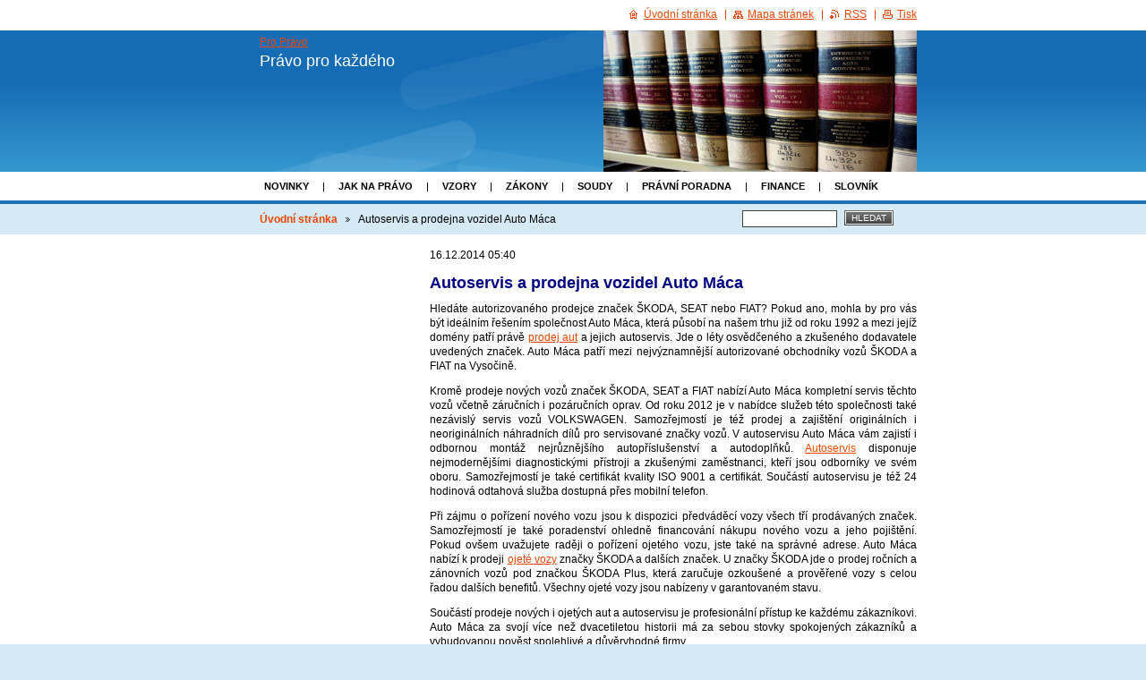

--- FILE ---
content_type: text/html; charset=UTF-8
request_url: https://smlouvy.webnode.cz/news/autoservis-a-prodejna-vozidel-auto-maca/
body_size: 8794
content:
<!--[if lte IE 9]><!DOCTYPE HTML PUBLIC "-//W3C//DTD HTML 4.01 Transitional//EN" "https://www.w3.org/TR/html4/loose.dtd"><![endif]-->
<!DOCTYPE html>

<!--[if IE]><html class="ie" lang="cs"><![endif]-->
<!--[if gt IE 9]><!--> 
<html lang="cs">
<!--<![endif]-->

	<head>
		<!--[if lt IE 8]><meta http-equiv="X-UA-Compatible" content="IE=EmulateIE7"><![endif]--><!--[if IE 8]><meta http-equiv="X-UA-Compatible" content="IE=EmulateIE8"><![endif]--><!--[if IE 9]><meta http-equiv="X-UA-Compatible" content="IE=EmulateIE9"><![endif]-->
		<base href="https://smlouvy.webnode.cz/">
  <meta charset="utf-8">
  <meta name="description" content="">
  <meta name="keywords" content="Auto-moto, PR, ">
  <meta name="generator" content="Webnode">
  <meta name="apple-mobile-web-app-capable" content="yes">
  <meta name="apple-mobile-web-app-status-bar-style" content="black">
  <meta name="format-detection" content="telephone=no">
    <link rel="icon" type="image/svg+xml" href="/favicon.svg" sizes="any">  <link rel="icon" type="image/svg+xml" href="/favicon16.svg" sizes="16x16">  <link rel="icon" href="/favicon.ico">  <link rel="stylesheet" href="https://smlouvy.webnode.cz/wysiwyg/system.style.css">
<link rel="canonical" href="https://smlouvy.webnode.cz/news/autoservis-a-prodejna-vozidel-auto-maca/">
<script type="text/javascript">(function(i,s,o,g,r,a,m){i['GoogleAnalyticsObject']=r;i[r]=i[r]||function(){
			(i[r].q=i[r].q||[]).push(arguments)},i[r].l=1*new Date();a=s.createElement(o),
			m=s.getElementsByTagName(o)[0];a.async=1;a.src=g;m.parentNode.insertBefore(a,m)
			})(window,document,'script','//www.google-analytics.com/analytics.js','ga');ga('create', 'UA-797705-6', 'auto',{"name":"wnd_header"});ga('wnd_header.set', 'dimension1', 'W1');ga('wnd_header.set', 'anonymizeIp', true);ga('wnd_header.send', 'pageview');var pageTrackerAllTrackEvent=function(category,action,opt_label,opt_value){ga('send', 'event', category, action, opt_label, opt_value)};</script>
  <link rel="alternate" type="application/rss+xml" href="https://smlouvy.webnode.cz/rss/all.xml" title="">
<!--[if lte IE 9]><style type="text/css">.cke_skin_webnode iframe {vertical-align: baseline !important;}</style><![endif]-->
		<title>Autoservis a prodejna vozidel Auto Máca :: Pro Právo</title>
		<meta name="robots" content="index, follow">
		<meta name="googlebot" content="index, follow">
		<script type="text/javascript" src="https://d11bh4d8fhuq47.cloudfront.net/_system/skins/v9/50000014/js/functions.js"></script>
		<link rel="stylesheet" type="text/css" href="/css/style.css" media="screen,handheld,projection">
		<link rel="stylesheet" type="text/css" href="https://d11bh4d8fhuq47.cloudfront.net/_system/skins/v9/50000014/css/print.css" media="print">
	
				<script type="text/javascript">
				/* <![CDATA[ */
					
					if (typeof(RS_CFG) == 'undefined') RS_CFG = new Array();
					RS_CFG['staticServers'] = new Array('https://d11bh4d8fhuq47.cloudfront.net/');
					RS_CFG['skinServers'] = new Array('https://d11bh4d8fhuq47.cloudfront.net/');
					RS_CFG['filesPath'] = 'https://smlouvy.webnode.cz/_files/';
					RS_CFG['filesAWSS3Path'] = 'https://8d6993f41b.cbaul-cdnwnd.com/cb93584dcb8ef4267ebd05b7f04609ef/';
					RS_CFG['lbClose'] = 'Zavřít';
					RS_CFG['skin'] = 'default';
					if (!RS_CFG['labels']) RS_CFG['labels'] = new Array();
					RS_CFG['systemName'] = 'Webnode';
						
					RS_CFG['responsiveLayout'] = 0;
					RS_CFG['mobileDevice'] = 0;
					RS_CFG['labels']['copyPasteSource'] = 'Více zde:';
					
				/* ]]> */
				</script><style type="text/css">/* <![CDATA[ */#g06jd20h7 {position: absolute;font-size: 13px !important;font-family: "Arial", helvetica, sans-serif !important;white-space: nowrap;z-index: 2147483647;-webkit-user-select: none;-khtml-user-select: none;-moz-user-select: none;-o-user-select: none;user-select: none;}#g4i63j4c4p {position: relative;top: -14px;}* html #g4i63j4c4p { top: -11px; }#g4i63j4c4p a { text-decoration: none !important; }#g4i63j4c4p a:hover { text-decoration: underline !important; }#i400gd83162 {z-index: 2147483647;display: inline-block !important;font-size: 16px;padding: 7px 59px 9px 59px;background: transparent url(https://d11bh4d8fhuq47.cloudfront.net/img/footer/footerButtonWebnodeHover.png?ph=8d6993f41b) top left no-repeat;height: 18px;cursor: pointer;}* html #i400gd83162 { height: 36px; }#i400gd83162:hover { background: url(https://d11bh4d8fhuq47.cloudfront.net/img/footer/footerButtonWebnode.png?ph=8d6993f41b) top left no-repeat; }#eaqrir12l { display: none; }#fprwlc122i {z-index: 3000;text-align: left !important;position: absolute;height: 88px;font-size: 13px !important;color: #ffffff !important;font-family: "Arial", helvetica, sans-serif !important;overflow: hidden;cursor: pointer;}#fprwlc122i a {color: #ffffff !important;}#jrtfuiqgj1bk4 {color: #36322D !important;text-decoration: none !important;font-weight: bold !important;float: right;height: 31px;position: absolute;top: 19px;right: 15px;cursor: pointer;}#jdj5h6g5coeiq8 { float: right; padding-right: 27px; display: block; line-height: 31px; height: 31px; background: url(https://d11bh4d8fhuq47.cloudfront.net/img/footer/footerButton.png?ph=8d6993f41b) top right no-repeat; white-space: nowrap; }#jjd045d2g { position: relative; left: 1px; float: left; display: block; width: 15px; height: 31px; background: url(https://d11bh4d8fhuq47.cloudfront.net/img/footer/footerButton.png?ph=8d6993f41b) top left no-repeat; }#jrtfuiqgj1bk4:hover { color: #36322D !important; text-decoration: none !important; }#jrtfuiqgj1bk4:hover #jdj5h6g5coeiq8 { background: url(https://d11bh4d8fhuq47.cloudfront.net/img/footer/footerButtonHover.png?ph=8d6993f41b) top right no-repeat; }#jrtfuiqgj1bk4:hover #jjd045d2g { background: url(https://d11bh4d8fhuq47.cloudfront.net/img/footer/footerButtonHover.png?ph=8d6993f41b) top left no-repeat; }#i348fb6f7e9 {padding-right: 11px;padding-right: 11px;float: right;height: 60px;padding-top: 18px;background: url(https://d11bh4d8fhuq47.cloudfront.net/img/footer/footerBubble.png?ph=8d6993f41b) top right no-repeat;}#bfr67tg7d {float: left;width: 18px;height: 78px;background: url(https://d11bh4d8fhuq47.cloudfront.net/img/footer/footerBubble.png?ph=8d6993f41b) top left no-repeat;}* html #i400gd83162 { filter: progid:DXImageTransform.Microsoft.AlphaImageLoader(src='https://d11bh4d8fhuq47.cloudfront.net/img/footer/footerButtonWebnode.png?ph=8d6993f41b'); background: transparent; }* html #i400gd83162:hover { filter: progid:DXImageTransform.Microsoft.AlphaImageLoader(src='https://d11bh4d8fhuq47.cloudfront.net/img/footer/footerButtonWebnodeHover.png?ph=8d6993f41b'); background: transparent; }* html #i348fb6f7e9 { height: 78px; background-image: url(https://d11bh4d8fhuq47.cloudfront.net/img/footer/footerBubbleIE6.png?ph=8d6993f41b);  }* html #bfr67tg7d { background-image: url(https://d11bh4d8fhuq47.cloudfront.net/img/footer/footerBubbleIE6.png?ph=8d6993f41b);  }* html #jdj5h6g5coeiq8 { background-image: url(https://d11bh4d8fhuq47.cloudfront.net/img/footer/footerButtonIE6.png?ph=8d6993f41b); }* html #jjd045d2g { background-image: url(https://d11bh4d8fhuq47.cloudfront.net/img/footer/footerButtonIE6.png?ph=8d6993f41b); }* html #jrtfuiqgj1bk4:hover #rbcGrSigTryButtonRight { background-image: url(https://d11bh4d8fhuq47.cloudfront.net/img/footer/footerButtonHoverIE6.png?ph=8d6993f41b);  }* html #jrtfuiqgj1bk4:hover #rbcGrSigTryButtonLeft { background-image: url(https://d11bh4d8fhuq47.cloudfront.net/img/footer/footerButtonHoverIE6.png?ph=8d6993f41b);  }/* ]]> */</style><script type="text/javascript" src="https://d11bh4d8fhuq47.cloudfront.net/_system/client/js/compressed/frontend.package.1-3-108.js?ph=8d6993f41b"></script><style type="text/css"></style></head>

	<body>
		<div id="page">

			<div id="wrapper">

				<div id="header">
					<div class="centered">

						<div id="logoArea">
							<div id="logo"><a href="home/" title="Přejít na úvodní stránku."><span id="rbcSystemIdentifierLogo">Pro Právo</span></a></div>
							<h3><span id="rbcCompanySlogan" class="rbcNoStyleSpan">Právo pro každého</span></h3>
							<script type="text/javascript"> /* <![CDATA[ */ logoCentering(); /* ]]> */ </script>
						</div><!-- / id="logoArea" -->

						<span class="illustration"><img src="https://8d6993f41b.cbaul-cdnwnd.com/cb93584dcb8ef4267ebd05b7f04609ef/200000081-2d5562f497/knihy_misago4.jpg?ph=8d6993f41b" width="350" height="158" alt=""></span>

						<hr class="noDis">

					</div><!-- / class="centered" -->
				</div><!-- id="header" -->

				<script type="text/javascript">
					/* <![CDATA[ */
						RubicusFrontendIns.addAbsoluteHeaderBlockId('topMenu');
					/* ]]> */
				</script>

				<div id="topMenu">
					<div class="centered">


<ul class="menu">
	<li class="first"><a href="/novinky/">Novinky</a></li>
	<li><a href="/jak-na-pravo/">Jak na právo</a></li>
	<li><a href="/vzory/">Vzory</a></li>
	<li><a href="/zakony/">Zákony</a></li>
	<li><a href="/soudy/">Soudy</a></li>
	<li><a href="/pravni-poradna/">Právní poradna</a></li>
	<li><a href="/finance/">Finance</a></li>
	<li class="last"><a href="/slovnik/">Slovník</a></li>
</ul>			

						<hr class="noDis">

					</div><!-- / class="centered" -->
				</div><!-- id="topMenu" -->

				<div id="ribbon">
					<div class="centered">

						<div id="pageNavigator" class="rbcContentBlock"><a class="navFirstPage" href="/home/">Úvodní stránka</a><span><span> &gt; </span></span><span id="navCurrentPage">Autoservis a prodejna vozidel Auto Máca</span><hr class="noDis"></div>


						<div id="search">

		<form action="/search/" method="get" id="fulltextSearch">

								<fieldset>
									<legend>Vyhledávání</legend>
									<label for="fulltextSearchText">Hledat:</label>
									<input type="text" id="fulltextSearchText" name="text" value="">
									<span class="submit"><input type="submit" value="Hledat"></span>
								</fieldset>

		</form>

						</div><!-- / id="search" -->

		
						<hr class="noDis">

						<div class="cleaner"><!-- / FLOAT CLEAR --></div>

					</div><!-- / class="centered" -->
				</div><!-- id="ribbon" -->

				<div id="main">
					<div class="centered columns-2">

						<!-- RIGHT BAR ~ MAIN AREA -->
						<div class="column-1">




							<div class="box articles">

		

								<ins>16.12.2014 05:40</ins>
								<h1>Autoservis a prodejna vozidel Auto Máca</h1>
								<div class="wsw">
									<!-- WSW -->
<p style="text-align: justify;">Hledáte autorizovaného prodejce značek ŠKODA, SEAT nebo FIAT? Pokud ano, mohla by pro vás být ideálním řešením společnost Auto Máca, která působí na našem trhu již od roku 1992 a mezi jejíž domény patří právě <a href="http://www.automaca.cz/skoda-auto-jihlava.html">prodej aut</a> a jejich autoservis. Jde o léty osvědčeného a zkušeného dodavatele uvedených značek. Auto Máca patří mezi nejvýznamnější autorizované obchodníky vozů ŠKODA a FIAT na Vysočině.</p>
<p style="text-align: justify;">Kromě prodeje nových vozů značek ŠKODA, SEAT a FIAT nabízí Auto Máca kompletní servis těchto vozů včetně záručních i pozáručních oprav. Od roku 2012 je v&nbsp;nabídce služeb této společnosti také nezávislý servis vozů VOLKSWAGEN. Samozřejmostí je též prodej a zajištění originálních i neoriginálních náhradních dílů pro servisované značky vozů. V&nbsp;autoservisu Auto Máca vám zajistí i odbornou montáž nejrůznějšího autopříslušenství a autodoplňků. <a href="http://www.automaca.cz">Autoservis</a> disponuje nejmodernějšími diagnostickými přístroji a zkušenými zaměstnanci, kteří jsou odborníky ve svém oboru. Samozřejmostí je také certifikát kvality ISO 9001 a certifikát. Součástí autoservisu je též 24 hodinová odtahová služba dostupná přes mobilní telefon.</p>
<p style="text-align: justify;">Při zájmu o pořízení nového vozu jsou k dispozici předváděcí vozy všech tří prodávaných značek. Samozřejmostí je také poradenství ohledně financování nákupu nového vozu a jeho pojištění. Pokud ovšem uvažujete raději o pořízení ojetého vozu, jste také na správné adrese. Auto Máca nabízí k prodeji <a href="http://www.automaca.cz/ojete-vozy-rocni-vozy-referencni-jihlava-vysocina.html">ojeté vozy</a> značky ŠKODA a dalších značek. U značky ŠKODA jde o prodej ročních a zánovních vozů pod značkou ŠKODA Plus, která zaručuje ozkoušené a prověřené vozy s&nbsp;celou řadou dalších benefitů. Všechny ojeté vozy jsou nabízeny v&nbsp;garantovaném stavu.</p>
<p style="text-align: justify;">Součástí prodeje nových i ojetých aut a autoservisu je profesionální přístup ke každému zákazníkovi. Auto Máca za svojí více než dvacetiletou historii má za sebou stovky spokojených zákazníků a vybudovanou pověst spolehlivé a důvěryhodné firmy.</p>

									<!-- / WSW -->
								</div><!-- / class="wsw" -->

								<div class="rbcTags">
<h4><a href="https://smlouvy.webnode.cz/tags/">Štítky</a>:</h4>
<p class="tags">
	<a href="/tags/Auto-moto/" rel="tag">Auto-moto</a>
		<span>|</span>
<a href="/tags/PR/" rel="tag">PR</a>
	
</p>
</div>


								

								<p class="noDis">&mdash;&mdash;&mdash;&mdash;&mdash;</p>

								<p class="back"><a href="archive/news/">Zpět</a></p>

		

								<hr class="noDis">

							</div><!-- / class="box articles" -->


		<div class="rbcWidgetArea" style="text-align: center;"> <script type="text/javascript"> google_ad_client = "ca-pub-9209309510399347"; /* Pro právo - proužek 468x60 */ google_ad_slot = "6288693073"; google_ad_width = 468; google_ad_height = 60; // </script><script type="text/javascript" src="https://pagead2.googlesyndication.com/pagead/show_ads.js"> </script></div>
						</div><!-- / class="column-1" -->
						<!-- / RIGHT BAR ~ MAIN AREA -->

						<!-- LEFT BAR -->
						<div class="column-2">

			

			


<div class="rbcWidgetArea" style="text-align: center;"> <script type="text/javascript"> google_ad_client = "ca-pub-9209309510399347"; /* Proprávo sloupec 160x600 */ google_ad_slot = "4811959870"; google_ad_width = 160; google_ad_height = 600; // </script><script type="text/javascript" src="https://pagead2.googlesyndication.com/pagead/show_ads.js"> </script></div>
						</div><!-- / class="column-2" -->
						<!-- / LEFT BAR -->

						<div class="cleaner"><!-- / FLOAT CLEAR --></div>

					</div><!-- / class="centered columns-2" -->
				</div><!-- id="main" -->

			</div><!-- / id="wrapper" -->

			<div id="quick">
				<div class="centered">
                    <div id="languageSelect"></div>			
					<ul>
						<li class="homepage"><a href="home/" title="Přejít na úvodní stránku.">Úvodní stránka</a></li>
						<li class="sitemap"><a href="/sitemap/" title="Přejít na mapu stránek.">Mapa stránek</a></li>
						<li class="rss"><a href="/rss/" title="RSS kanály">RSS</a></li>
						<li class="print"><a href="#" onclick="window.print(); return false;" title="Vytisknout stránku">Tisk</a></li>
					</ul><!-- / id="quick" -->

					<hr class="noDis">

				</div><!-- / class="centered" -->
			</div><!-- id="quick" -->

			<div id="footer">
				<div class="centered">

					<p><span id="rbcFooterText" class="rbcNoStyleSpan">© 2008 - 2021 Všechna práva vyhrazena</span><!-- --></p>
					<span class="signature"><span class="rbcSignatureText"><a rel="nofollow" href="https://www.webnode.cz?utm_source=text&amp;utm_medium=footer&amp;utm_campaign=free1">Vytvořte si webové stránky zdarma!</a><a id="i400gd83162" rel="nofollow" href="https://www.webnode.cz?utm_source=button&amp;utm_medium=footer&amp;utm_campaign=free1"><span id="eaqrir12l">Webnode</span></a></span></span>

				</div><!-- / class="centered" -->
			</div><!-- / id="footer" -->

		</div><!-- / id="page" -->

		<script type="text/javascript">
			/* <![CDATA[ */

				RubicusFrontendIns.addObserver
				({

					onContentChange: function ()
					{
						logoCentering();
					},

					onStartSlideshow: function()
					{
						$('slideshowControl').innerHTML	= 'Pozastavit prezentaci';
						$('slideshowControl').title			= 'Pozastavit automatické procházení obrázků';
						$('slideshowControl').onclick		= RubicusFrontendIns.stopSlideshow.bind(RubicusFrontendIns);
					},

					onStopSlideshow: function()
					{
						$('slideshowControl').innerHTML	= 'Spustit prezentaci';
						$('slideshowControl').title			= 'Spustit automatické procházení obrázků';
						$('slideshowControl').onclick		= RubicusFrontendIns.startSlideshow.bind(RubicusFrontendIns);
					},

					onShowImage: function()
					{
						if (RubicusFrontendIns.isSlideshowMode())
						{
							$('slideshowControl').innerHTML	= 'Pozastavit prezentaci';
							$('slideshowControl').title			= 'Pozastavit automatické procházení obrázků';
							$('slideshowControl').onclick		= RubicusFrontendIns.stopSlideshow.bind(RubicusFrontendIns);
						}
					}

				});

				RubicusFrontendIns.addFileToPreload('https://d11bh4d8fhuq47.cloudfront.net/_system/skins/v9/50000014/img/loading.gif');
				RubicusFrontendIns.addFileToPreload('https://d11bh4d8fhuq47.cloudfront.net/_system/skins/v9/50000014/img/loading_poll.gif');
				RubicusFrontendIns.addFileToPreload('https://d11bh4d8fhuq47.cloudfront.net/_system/skins/v9/50000014/img/arrow_left_hover.png');
				RubicusFrontendIns.addFileToPreload('https://d11bh4d8fhuq47.cloudfront.net/_system/skins/v9/50000014/img/arrow_right_hover.png');
				RubicusFrontendIns.addFileToPreload('https://d11bh4d8fhuq47.cloudfront.net/_system/skins/v9/50000014/img/homepage_hover.png');
				RubicusFrontendIns.addFileToPreload('https://d11bh4d8fhuq47.cloudfront.net/_system/skins/v9/50000014/img/menu_hover.png');
				RubicusFrontendIns.addFileToPreload('https://d11bh4d8fhuq47.cloudfront.net/_system/skins/v9/50000014/img/paging_left_end_hover.png');
				RubicusFrontendIns.addFileToPreload('https://d11bh4d8fhuq47.cloudfront.net/_system/skins/v9/50000014/img/paging_left_hover.png');
				RubicusFrontendIns.addFileToPreload('https://d11bh4d8fhuq47.cloudfront.net/_system/skins/v9/50000014/img/paging_right_end_hover.png');
				RubicusFrontendIns.addFileToPreload('https://d11bh4d8fhuq47.cloudfront.net/_system/skins/v9/50000014/img/paging_right_hover.png');
				RubicusFrontendIns.addFileToPreload('https://d11bh4d8fhuq47.cloudfront.net/_system/skins/v9/50000014/img/print_hover.png');
				RubicusFrontendIns.addFileToPreload('https://d11bh4d8fhuq47.cloudfront.net/_system/skins/v9/50000014/img/rss_hover.png');
				RubicusFrontendIns.addFileToPreload('https://d11bh4d8fhuq47.cloudfront.net/_system/skins/v9/50000014/img/sidemenu_arrow_hover.png');
				RubicusFrontendIns.addFileToPreload('https://d11bh4d8fhuq47.cloudfront.net/_system/skins/v9/50000014/img/sitemap_hover.png');

			/* ]]> */
		</script>

	<div id="rbcFooterHtml">Kontakt: <a href="http://www.propravo.cz/o-portalu/">Pro právo</a> Projekty: <a href="http://smlouvyzdarma.blogspot.com">Smlouvy zdarma</a>, <a href="http://vzoryzdarma.blogspot.com">Vzory zdarma</a>, <a href="http://www.vzorysmlouvy.cz">Smlouvy a vzory</a>, <a href="http://vypoved-vzor.blogspot.com">Výpověď - vzor</a>, <a href="http://zivotopis-vzor.blogspot.com/">Vzor životopisu</a>, <a href="http://pujcky-dluhy.blogspot.com/">Půjčky a dluhy</a>, 
<a href="http://rozvodmanzelstvi.blogspot.com">Rozvod manželství</a>
<br><br><a href="http://www.toplist.cz/"><script language="JavaScript" type="text/javascript">
<!--
document.write ('<img src="https://toplist.cz/count.asp?id=866757&logo=btn&t='+escape(document.title)+'" width="80" height="15" border=0 alt="TOPlist" />');
//--></script><noscript><img src="https://toplist.cz/count.asp?id=866757&logo=btn" border="0"
alt="TOPlist" width="80" height="15" /></noscript></a>
<script type="text/javascript">

  var _gaq = _gaq || [];
  _gaq.push(['_setAccount', 'UA-39915860-1']);
  _gaq.push(['_trackPageview']);

  (function() {
    var ga = document.createElement('script'); ga.type = 'text/javascript'; ga.async = true;
    ga.src = ('https:' == RubicusFrontendIns.location.protocol ? 'https://ssl' : 'https://www') + '.google-analytics.com/ga.js';
    var s = document.getElementsByTagName('script')[0]; s.parentNode.insertBefore(ga, s);
  })();

</script></div><div style="display: none;" id="g06jd20h7"><span id="g4i63j4c4p">&nbsp;</span></div><div id="fprwlc122i" style="display: none;"><a href="https://www.webnode.cz?utm_source=window&amp;utm_medium=footer&amp;utm_campaign=free1" rel="nofollow"><div id="bfr67tg7d"><!-- / --></div><div id="i348fb6f7e9"><div><strong id="dj1ngco347e9e">Vytvořte si vlastní web zdarma!</strong><br /><span id="i1jch15a2cgp">Moderní webové stránky za 5 minut</span></div><span id="jrtfuiqgj1bk4"><span id="jjd045d2g"><!-- / --></span><span id="jdj5h6g5coeiq8">Vyzkoušet</span></span></div></a></div><script type="text/javascript">/* <![CDATA[ */var a3mdc5si1ae = {sig: $('g06jd20h7'),prefix: $('g4i63j4c4p'),btn : $('i400gd83162'),win : $('fprwlc122i'),winLeft : $('bfr67tg7d'),winLeftT : $('bg8he751676'),winLeftB : $('qhpcbf4efn772'),winRght : $('i348fb6f7e9'),winRghtT : $('ct0ttpaiy'),winRghtB : $('a2kl87gdab'),tryBtn : $('jrtfuiqgj1bk4'),tryLeft : $('jjd045d2g'),tryRght : $('jdj5h6g5coeiq8'),text : $('i1jch15a2cgp'),title : $('dj1ngco347e9e')};a3mdc5si1ae.sig.appendChild(a3mdc5si1ae.btn);var f5ma5af47=0,e95mqtq1340=0,cnm6c2kck07cec=0,icb2eca697,fl0m90517cut=$$('.rbcSignatureText')[0],hmen8x58g73c=false,e24fjne17b;function gf80ca1033gk(){if (!hmen8x58g73c && pageTrackerAllTrackEvent){pageTrackerAllTrackEvent('Signature','Window show - web',a3mdc5si1ae.sig.getElementsByTagName('a')[0].innerHTML);hmen8x58g73c=true;}a3mdc5si1ae.win.show();cnm6c2kck07cec=a3mdc5si1ae.tryLeft.offsetWidth+a3mdc5si1ae.tryRght.offsetWidth+1;a3mdc5si1ae.tryBtn.style.width=parseInt(cnm6c2kck07cec)+'px';a3mdc5si1ae.text.parentNode.style.width = '';a3mdc5si1ae.winRght.style.width=parseInt(20+cnm6c2kck07cec+Math.max(a3mdc5si1ae.text.offsetWidth,a3mdc5si1ae.title.offsetWidth))+'px';a3mdc5si1ae.win.style.width=parseInt(a3mdc5si1ae.winLeft.offsetWidth+a3mdc5si1ae.winRght.offsetWidth)+'px';var wl=a3mdc5si1ae.sig.offsetLeft+a3mdc5si1ae.btn.offsetLeft+a3mdc5si1ae.btn.offsetWidth-a3mdc5si1ae.win.offsetWidth+12;if (wl<10){wl=10;}a3mdc5si1ae.win.style.left=parseInt(wl)+'px';a3mdc5si1ae.win.style.top=parseInt(e95mqtq1340-a3mdc5si1ae.win.offsetHeight)+'px';clearTimeout(icb2eca697);}function b3qloja2bm1(){icb2eca697=setTimeout('a3mdc5si1ae.win.hide()',1000);}function gh95lb3x30uuy(){var ph = RubicusFrontendIns.photoDetailHandler.lightboxFixed?document.getElementsByTagName('body')[0].offsetHeight/2:RubicusFrontendIns.getPageSize().pageHeight;a3mdc5si1ae.sig.show();f5ma5af47=0;e95mqtq1340=0;if (fl0m90517cut&&fl0m90517cut.offsetParent){var obj=fl0m90517cut;do{f5ma5af47+=obj.offsetLeft;e95mqtq1340+=obj.offsetTop;} while (obj = obj.offsetParent);}if ($('rbcFooterText')){a3mdc5si1ae.sig.style.color = $('rbcFooterText').getStyle('color');a3mdc5si1ae.sig.getElementsByTagName('a')[0].style.color = $('rbcFooterText').getStyle('color');}a3mdc5si1ae.sig.style.width=parseInt(a3mdc5si1ae.prefix.offsetWidth+a3mdc5si1ae.btn.offsetWidth)+'px';if (f5ma5af47<0||f5ma5af47>document.body.offsetWidth){f5ma5af47=(document.body.offsetWidth-a3mdc5si1ae.sig.offsetWidth)/2;}if (f5ma5af47>(document.body.offsetWidth*0.55)){a3mdc5si1ae.sig.style.left=parseInt(f5ma5af47+(fl0m90517cut?fl0m90517cut.offsetWidth:0)-a3mdc5si1ae.sig.offsetWidth)+'px';}else{a3mdc5si1ae.sig.style.left=parseInt(f5ma5af47)+'px';}if (e95mqtq1340<=0 || RubicusFrontendIns.photoDetailHandler.lightboxFixed){e95mqtq1340=ph-5-a3mdc5si1ae.sig.offsetHeight;}a3mdc5si1ae.sig.style.top=parseInt(e95mqtq1340-5)+'px';}function h21hf7r5f07(){if (e24fjne17b){clearTimeout(e24fjne17b);}e24fjne17b = setTimeout('gh95lb3x30uuy()', 10);}Event.observe(window,'load',function(){if (a3mdc5si1ae.win&&a3mdc5si1ae.btn){if (fl0m90517cut){if (fl0m90517cut.getElementsByTagName("a").length > 0){a3mdc5si1ae.prefix.innerHTML = fl0m90517cut.innerHTML + '&nbsp;';}else{a3mdc5si1ae.prefix.innerHTML = '<a href="https://www.webnode.cz?utm_source=text&amp;utm_medium=footer&amp;utm_content=cz-web-0&amp;utm_campaign=signature" rel="nofollow">'+fl0m90517cut.innerHTML + '</a>&nbsp;';}fl0m90517cut.style.visibility='hidden';}else{if (pageTrackerAllTrackEvent){pageTrackerAllTrackEvent('Signature','Missing rbcSignatureText','smlouvy.webnode.cz');}}gh95lb3x30uuy();setTimeout(gh95lb3x30uuy, 500);setTimeout(gh95lb3x30uuy, 1000);setTimeout(gh95lb3x30uuy, 5000);Event.observe(a3mdc5si1ae.btn,'mouseover',gf80ca1033gk);Event.observe(a3mdc5si1ae.win,'mouseover',gf80ca1033gk);Event.observe(a3mdc5si1ae.btn,'mouseout',b3qloja2bm1);Event.observe(a3mdc5si1ae.win,'mouseout',b3qloja2bm1);Event.observe(a3mdc5si1ae.win,'click',function(){if (pageTrackerAllTrackEvent){pageTrackerAllTrackEvent('Signature','Window click - web','Vytvořte si vlastní web zdarma!',0);}document/*easb1ao1446*/.location.href='https://www.webnode.cz?utm_source=window&utm_medium=footer&utm_content=cz-web-0&utm_campaign=signature';});Event.observe(window, 'resize', h21hf7r5f07);Event.observe(document.body, 'resize', h21hf7r5f07);RubicusFrontendIns.addObserver({onResize: h21hf7r5f07});RubicusFrontendIns.addObserver({onContentChange: h21hf7r5f07});RubicusFrontendIns.addObserver({onLightboxUpdate: gh95lb3x30uuy});Event.observe(a3mdc5si1ae.btn, 'click', function(){if (pageTrackerAllTrackEvent){pageTrackerAllTrackEvent('Signature','Button click - web',a3mdc5si1ae.sig.getElementsByTagName('a')[0].innerHTML);}});Event.observe(a3mdc5si1ae.tryBtn, 'click', function(){if (pageTrackerAllTrackEvent){pageTrackerAllTrackEvent('Signature','Try Button click - web','Vytvořte si vlastní web zdarma!',0);}});}});RubicusFrontendIns.addFileToPreload('https://d11bh4d8fhuq47.cloudfront.net/img/footer/footerButtonWebnode.png?ph=8d6993f41b');RubicusFrontendIns.addFileToPreload('https://d11bh4d8fhuq47.cloudfront.net/img/footer/footerButton.png?ph=8d6993f41b');RubicusFrontendIns.addFileToPreload('https://d11bh4d8fhuq47.cloudfront.net/img/footer/footerButtonHover.png?ph=8d6993f41b');RubicusFrontendIns.addFileToPreload('https://d11bh4d8fhuq47.cloudfront.net/img/footer/footerBubble.png?ph=8d6993f41b');if (Prototype.Browser.IE){RubicusFrontendIns.addFileToPreload('https://d11bh4d8fhuq47.cloudfront.net/img/footer/footerBubbleIE6.png?ph=8d6993f41b');RubicusFrontendIns.addFileToPreload('https://d11bh4d8fhuq47.cloudfront.net/img/footer/footerButtonHoverIE6.png?ph=8d6993f41b');}RubicusFrontendIns.copyLink = 'https://www.webnode.cz';RS_CFG['labels']['copyPasteBackLink'] = 'Vytvořte si vlastní stránky zdarma:';/* ]]> */</script><script type="text/javascript">var keenTrackerCmsTrackEvent=function(id){if(typeof _jsTracker=="undefined" || !_jsTracker){return false;};try{var name=_keenEvents[id];var keenEvent={user:{u:_keenData.u,p:_keenData.p,lc:_keenData.lc,t:_keenData.t},action:{identifier:id,name:name,category:'cms',platform:'WND1',version:'2.1.157'},browser:{url:location.href,ua:navigator.userAgent,referer_url:document.referrer,resolution:screen.width+'x'+screen.height,ip:'18.224.183.152'}};_jsTracker.jsonpSubmit('PROD',keenEvent,function(err,res){});}catch(err){console.log(err)};};</script></body>

</html>


--- FILE ---
content_type: text/html; charset=utf-8
request_url: https://www.google.com/recaptcha/api2/aframe
body_size: 268
content:
<!DOCTYPE HTML><html><head><meta http-equiv="content-type" content="text/html; charset=UTF-8"></head><body><script nonce="uUcZxf2JVyECTqxN0lG4iA">/** Anti-fraud and anti-abuse applications only. See google.com/recaptcha */ try{var clients={'sodar':'https://pagead2.googlesyndication.com/pagead/sodar?'};window.addEventListener("message",function(a){try{if(a.source===window.parent){var b=JSON.parse(a.data);var c=clients[b['id']];if(c){var d=document.createElement('img');d.src=c+b['params']+'&rc='+(localStorage.getItem("rc::a")?sessionStorage.getItem("rc::b"):"");window.document.body.appendChild(d);sessionStorage.setItem("rc::e",parseInt(sessionStorage.getItem("rc::e")||0)+1);localStorage.setItem("rc::h",'1768995138530');}}}catch(b){}});window.parent.postMessage("_grecaptcha_ready", "*");}catch(b){}</script></body></html>

--- FILE ---
content_type: application/x-javascript
request_url: https://d11bh4d8fhuq47.cloudfront.net/_system/skins/v9/50000014/js/functions.js
body_size: 168
content:
function logoCentering()
{

	var rbcLogo = document.getElementById("rbcSystemIdentifierLogo");

	if ( rbcLogo.parentNode.className == "image" )
	{

		var elImg = rbcLogo.firstChild;

		if (elImg && elImg.offsetHeight == 0)
		{
			Event.observe(window, 'load', function (e)
				{
					setTimeout(logoCentering, 1000);
				}

			);
			return false;
		}

		offsetTop = parseInt(( 128 - elImg.offsetHeight ) / 2 );
		if ( offsetTop > 0 )
		{
			rbcLogo.parentNode.style.overflow = "visible";
			rbcLogo.firstChild.style.position = "relative";
			rbcLogo.firstChild.style.top = offsetTop + "px";
		}
	}
}
